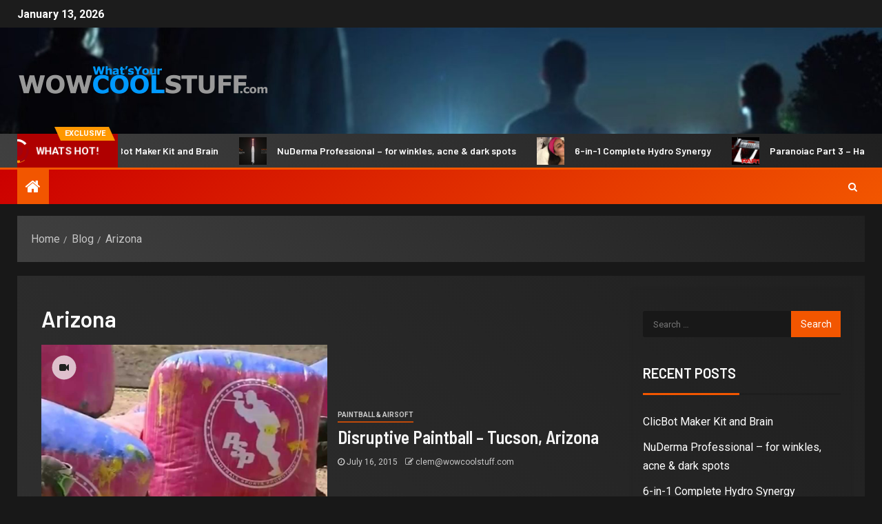

--- FILE ---
content_type: text/html; charset=utf-8
request_url: https://www.google.com/recaptcha/api2/aframe
body_size: 265
content:
<!DOCTYPE HTML><html><head><meta http-equiv="content-type" content="text/html; charset=UTF-8"></head><body><script nonce="FKDRnuIe7HsGLTk1la1TmQ">/** Anti-fraud and anti-abuse applications only. See google.com/recaptcha */ try{var clients={'sodar':'https://pagead2.googlesyndication.com/pagead/sodar?'};window.addEventListener("message",function(a){try{if(a.source===window.parent){var b=JSON.parse(a.data);var c=clients[b['id']];if(c){var d=document.createElement('img');d.src=c+b['params']+'&rc='+(localStorage.getItem("rc::a")?sessionStorage.getItem("rc::b"):"");window.document.body.appendChild(d);sessionStorage.setItem("rc::e",parseInt(sessionStorage.getItem("rc::e")||0)+1);localStorage.setItem("rc::h",'1768365191191');}}}catch(b){}});window.parent.postMessage("_grecaptcha_ready", "*");}catch(b){}</script></body></html>

--- FILE ---
content_type: text/css
request_url: https://wowcoolstuff.com/wp-content/themes/newsever-pro/woocommerce.css?ver=1654284055
body_size: 388
content:
.woocommerce span.onsale{
	background-color: #ffc107;
    color: #000;
}
.woocommerce .star-rating{
	color: #ffc823;
}
.woocommerce ul.products li.product .button{
	margin-right: 5px;
}
.woocommerce .quantity .qty{
	height: 38px;
}
.woocommerce #respond input#submit.disabled, 
.woocommerce #respond input#submit:disabled, 
.woocommerce #respond input#submit:disabled[disabled], 
.woocommerce a.button.disabled, 
.woocommerce a.button:disabled, 
.woocommerce a.button:disabled[disabled], 
.woocommerce button.button.disabled, 
.woocommerce button.button:disabled, 
.woocommerce button.button:disabled[disabled], 
.woocommerce input.button.disabled, 
.woocommerce input.button:disabled, 
.woocommerce input.button:disabled[disabled],
.woocommerce #respond input#submit, 
.woocommerce a.button, 
.woocommerce button.button, 
.woocommerce input.button,
.woocommerce #respond input#submit.alt, 
.woocommerce a.button.alt, 
.woocommerce button.button.alt, 
.woocommerce input.button.alt{
	background-color: #404040;
	color: #fff;
}
.woocommerce #respond input#submit.alt:hover, 
.woocommerce a.button.alt:hover, 
.woocommerce button.button.alt:hover, 
.woocommerce input.button.alt:hover{
	background-color: #404040;
}
.woocommerce div.product .woocommerce-tabs .panel{
	padding: 10px;
}
.woocommerce #content table.cart td.actions .input-text, 
.woocommerce table.cart td.actions .input-text, 
.woocommerce-page #content table.cart td.actions .input-text, 
.woocommerce-page table.cart td.actions .input-text{
	width: 55%;
	height: 38px;
}
.woocommerce form .form-row input.input-text, 
.woocommerce form .form-row textarea{
	padding: 5px;
}
.woocommerce-form__label-for-checkbox.checkbox input[type="checkbox"] {
    position: relative;
    margin-left: 0;
}


/*darrk mode====*/
body.aft-dark-mode .woocommerce-Tabs-panel,
body.aft-dark-mode .woocommerce-info a,
body.aft-dark-mode .woocommerce-Tabs-panel h2,
body.aft-dark-mode.woocommerce div.product .woocommerce-tabs ul.tabs li.active a{
	color: #404040;
}
body.aft-dark-mode #add_payment_method .cart-collaterals .cart_totals tr td, 
body.aft-dark-mode #add_payment_method .cart-collaterals .cart_totals tr th, 
body.aft-dark-mode.woocommerce-cart .cart-collaterals .cart_totals tr td, 
body.aft-dark-mode.woocommerce-cart .cart-collaterals .cart_totals tr th, 
body.aft-dark-mode .woocommerce-checkout .cart-collaterals .cart_totals tr td, 
body.aft-dark-mode .woocommerce-checkout .cart-collaterals .cart_totals tr th,
body.aft-dark-mode .woocommerce table.shop_table td,
body.aft-dark-mode .woocommerce table.shop_table{
	border-color: rgba(255, 255, 255, 0.1);
}
body.aft-dark-mode .woocommerce-error, 
body.aft-dark-mode .woocommerce-info, 
body.aft-dark-mode .woocommerce-message,
body.aft-dark-mode #add_payment_method #payment, 
body.aft-dark-mode.woocommerce-cart #payment, 
body.aft-dark-mode.woocommerce-checkout #payment{
	background: #212121;
}
/*darrk mode====*/